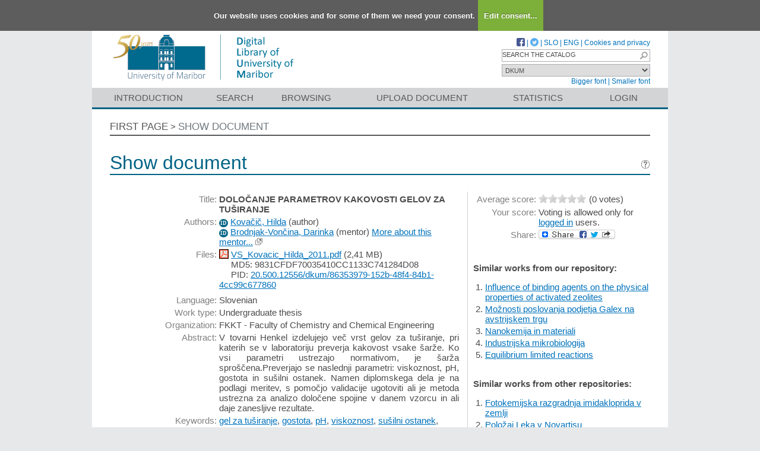

--- FILE ---
content_type: text/html; charset=UTF-8
request_url: https://dk.um.si/IzpisGradiva.php?id=20834&lang=eng
body_size: 25026
content:
<!DOCTYPE html>
<html lang="en" xml:lang="en">
<head>
  <meta name="viewport" content="width=device-width, initial-scale=1">
  <meta charset="utf-8">
  <meta name="keywords" content="DKUM, gel za tu&scaron;iranje, gostota, pH, viskoznost, su&scaron;ilni ostanek,
statistično ovrednotenje" />
<meta name="citation_title" content="DOLOČANJE PARAMETROV KAKOVOSTI GELOV ZA TUŠIRANJE">
<meta name="DC.title" content="DOLOČANJE PARAMETROV KAKOVOSTI GELOV ZA TUŠIRANJE">
<meta name="citation_pdf_url" content="https://dk.um.si/Dokument.php?lang=eng&amp;id=26096&amp;dn=">
<meta name="DC.identifier" content="https://dk.um.si/Dokument.php?lang=eng&amp;id=26096&amp;dn=">
<meta name="DC.language" content="slv">
<meta name="DC.subject" content="gel za tuširanje, gostota, pH, viskoznost, sušilni ostanek,
statistično ovrednotenje">
<meta name="DC.publisher" content="[H. Kovačič]">
<meta name="DC.description" content="V tovarni Henkel izdelujejo več vrst gelov za tuširanje, pri katerih se v laboratoriju preverja kakovost vsake šarže. Ko vsi parametri ustrezajo normativom, je šarža sproščena.Preverjajo se naslednji parametri: viskoznost, pH, gostota in sušilni ostanek. Namen diplomskega dela je na podlagi meritev, s pomočjo validacije ugotoviti ali je metoda ustrezna za analizo določene spojine v danem vzorcu in ali daje zanesljive rezultate.">
<meta name="citation_publication_date" content="2011">
<meta name="DC.issued" content="2011">
<meta name="citation_author" content="Kovačič, Hilda">
<meta name="DC.creator" content="Kovačič, Hilda">
<meta name="DC.contributor" content="Brodnjak-Vončina, Darinka">
<meta name="citation_dissertation_institution" content="University of Maribor, Faculty of Chemistry and Chemical Engineering">
<meta name="DC.type" content="thesis">
<meta property="og:title" content="DOLOČANJE PARAMETROV KAKOVOSTI GELOV ZA TU&Scaron;IRANJE" />
<meta property="og:type" content="website" />
<meta property="og:image" content="https://dk.um.si/teme/dkumDev2/img/logo_og_slv.png" />
<meta property="og:url" content="https://dk.um.si/IzpisGradiva.php?id=20834" />
<meta property="og:site" content="DKUM" />
<script type="application/ld+json">
        {
          "@context": "https://schema.org/",
          "@type": "CreativeWork",
          "name": "DOLOČANJE PARAMETROV KAKOVOSTI GELOV ZA TUŠIRANJE",
          "alternativeHeadline": "",
          "url": "https://dk.um.si/IzpisGradiva.php?lang=slv&id=20834",
          "alternateName": "DETERMINATION OF QUALITY PARAMETERS FOR SHOWER GELS ",
          "abstract": "V tovarni Henkel izdelujejo več vrst gelov za tuširanje, pri katerih se v laboratoriju preverja kakovost vsake šarže. Ko vsi parametri ustrezajo normativom, je šarža sproščena.Preverjajo se naslednji parametri: viskoznost, pH, gostota in sušilni ostanek. Namen diplomskega dela je na podlagi meritev, s pomočjo validacije ugotoviti ali je metoda ustrezna za analizo določene spojine v danem vzorcu in ali daje zanesljive rezultate.",
          "description": "V tovarni Henkel izdelujejo več vrst gelov za tuširanje, pri katerih se v laboratoriju preverja kakovost vsake šarže. Ko vsi parametri ustrezajo normativom, je šarža sproščena.Preverjajo se naslednji parametri: viskoznost, pH, gostota in sušilni ostanek. Namen diplomskega dela je na podlagi meritev, s pomočjo validacije ugotoviti ali je metoda ustrezna za analizo določene spojine v danem vzorcu in ali daje zanesljive rezultate.",
          "keywords": "gel za tuširanje,gostota,pH,viskoznost,sušilni ostanek,statistično ovrednotenje,shower gel,pH,density,viscosity,drying residue,statistical evaluation",
          "inLanguage": "slv",
          "isAccessibleForFree": 1,
          "publisher": {
          "@type": "Organization",
          "name": "[H. Kovačič]"
        },
          "datePublished": "2011",
          "author": [{
      "@type": "Person",
      "name": "Hilda Kovačič"
      },{
      "@type": "Person",
      "name": "Darinka Brodnjak-Vončina"
      }],
          "@graph": [],
          "license": [],
          "sameAs": ["https://plus.cobiss.net/cobiss/si/sl/bib/15771414","http://hdl.handle.net/20.500.12556/DKUM-20834"]
        }
        </script>
<title>DKUM - DOLOČANJE PARAMETROV KAKOVOSTI GELOV ZA TU&Scaron;IRANJE</title>
<link href="teme/dkumDev2/css/icofont.min.css?v=23800" rel="stylesheet" />
<link href="teme/dkumDev2/css/style.css?v=23800" type="text/css" rel="stylesheet" title="default" />
<!--[if IE]>
<link href="teme/dkumDev2/css/style_ie.css?v=23800" type="text/css" rel="stylesheet" title="IE" />
<![endif]-->
<link rel="icon" href="teme/dkumDev2/img/favicon.ico" type="image/x-icon" />
<script type="text/javascript">
var cfgTema = 'teme/dkumDev2/';
var cfgLangID = 'eng';
var cfgSearchIndexURL = 'https://dk.um.si/elastic/';
var cfgAppBaseURL = 'https://dk.um.si/';
var cfgAppApiURL = 'api/';
var cfgKratica = 'DKUM';
var cfgFacetSide = 'right';
var cfgImaOpis = true;
var cfgLogoPath = cfgTema + 'img/logo/';
var cfgImgPath = cfgTema + 'img/';
</script>
<script src="js/jquery.min.js" type="text/JavaScript"></script>
<script src="js/lang_eng.js?v=23800" type="text/JavaScript"></script>
<script src="js/script.js?v=23800" type="text/JavaScript"></script>
<script src="js/jquery.rating.min.js" type="text/javascript"></script>
<script src="js/textsizer.js?v=23800" type="text/javascript"></script>
<script src="js/cookieLaw.js?v=23800" type="text/javascript"></script>

    <script type="text/javascript" src="js/citeprocdata.js?v=23800"></script>
    <script type="text/javascript" src="js/xmldom.js"></script>
    <script type="text/javascript" src="js/citeproc.js?v=23800"></script>
    <script type="text/javascript">
      jQuery(document).ready(function() { inic_citation(20834, {"id":"20834","title":"DOLO\u010cANJE PARAMETROV KAKOVOSTI GELOV ZA TU\u0160IRANJE","accessed":{"date-parts":[["2026","1","18"]]},"URL":"https:\/\/dk.um.si\/IzpisGradiva.php?lang=eng&id=20834","keyword":"gel za tu\u0161iranje, gostota, pH, viskoznost, su\u0161ilni ostanek,\r\nstatisti\u010dno ovrednotenje","publisher":"H. Kova\u010di\u010d","abstract":"V tovarni Henkel izdelujejo ve\u010d vrst gelov za tu\u0161iranje, pri katerih se v laboratoriju preverja kakovost vsake \u0161ar\u017ee. Ko vsi parametri ustrezajo normativom, je \u0161ar\u017ea spro\u0161\u010dena.Preverjajo se naslednji parametri: viskoznost, pH, gostota in su\u0161ilni ostanek. Namen diplomskega dela je na podlagi meritev, s pomo\u010djo validacije ugotoviti ali je metoda ustrezna za analizo dolo\u010dene spojine v danem vzorcu in ali daje zanesljive rezultate.            ","issued":{"date-parts":[["2011"]]},"publisher-place":"Maribor","author":[{"given":"Hilda","family":"Kova\u010di\u010d"}],"archive-place":"Digital library of University of Maribor","type":"thesis","genre":"Bachelor's thesis"}); });
    </script><script src='https://cdnjs.cloudflare.com/ajax/libs/mathjax/2.7.1/MathJax.js?config=TeX-AMS-MML_HTMLorMML'></script><script>MathJax.Hub.Config(
    {tex2jax: {
      inlineMath: [['\▫$','$\▫'], ['$','$'], ['\\(','\\)']],
      processEscapes: true,
      ignoreClass: 'tex2jax_ignore',
      processClass: 'tex2jax_do'
    }});</script>
<!-- gallery -->
<script src="js/photoswipe.esm.js?v=23800" type="module"></script>
<script src="js/photoswipe-lightbox.esm.js?v=23800" type="module"></script>
<link href="teme/dkumDev2/css/photoswipe.css?v=23800" rel="stylesheet" />
<script src="js/swiper-bundle.min.js?v=23800" type="text/javascript"></script>
<link href="teme/dkumDev2/css/swiper-bundle.min.css?v=23800" rel="stylesheet" />
<script src="js/gallery.js?v=23800" type="module"></script>

</head>
<body>
  <a id="top"></a><noscript><div class="NoScript">  <h1>Your browser does not allow JavaScript!</h1>JavaScript is necessary for the proper functioning of this
    website. Please enable JavaScript or use a modern browser.</div></noscript>
    <div class="platno tex2jax_ignore">
      <header>
        <div id="zgornjiDelGlave">
          <div id="logo">
            <a href="info/index.php/eng/" title="Visit the first page of DKUM">
              <img src="teme/dkumDev2/img/logotip_um2_50let_eng.png" alt="Logotip UM" />
            </a>
          </div>
          <div id="topMenu">
								<a target="_blank" href="https://www.facebook.com/digitalnaknjiznicaDKUM/">
			<img src="teme/dkumDev2/img/facebook16.png" alt="Facebook" title="Facebook" class="social" />
		</a> |
    <a target="_blank" href="https://twitter.com/dknjiznicaUM/">
			<img src="teme/dkumDev2/img/twitter16.png" alt="Twitter" title="Twitter" class="social" />
		</a> |
		            <a href="https://dk.um.si:443/IzpisGradiva.php?id=20834&lang=slv">SLO</a> |
            <a href="https://dk.um.si:443/IzpisGradiva.php?id=20834&lang=eng">ENG</a> |
            <a href="cookies.php?lang=eng">Cookies and privacy</a>
            <div class="iskalnoPolje">
                <label>
                  <input type="text" id="hitriIskalnik"
                  title="Hitro iskanje"
                  value="SEARCH THE CATALOG"
                  onkeydown="HitroIskanje_onKeyDown(event);"
                  onFocus="HitroIskanje_onFocus(event);"
                  onBlur="HitroIskanje_onBlur(event);"
                  />

                  <img src="teme/dkumDev2/img/gosearch15.png" alt="Lupa"
                  id="hitroIskanjeLupa" onclick="HitroIskanje_OnLupaClick(event);"
                  title="Search"
                  />
              </label>
            </div>
            <label>
                <select id="iskaniVir">
                <option value="dk" selected="selected">DKUM</option><option value="2">&nbsp;&nbsp;&nbsp;&nbsp;EPF - Faculty of Business and Economics</option><option value="19">&nbsp;&nbsp;&nbsp;&nbsp;FE - Faculty of Energy Technology</option><option value="3">&nbsp;&nbsp;&nbsp;&nbsp;FERI - Faculty of Electrical Engineering and Computer Science</option><option value="9">&nbsp;&nbsp;&nbsp;&nbsp;FF - Faculty of Arts</option><option value="5">&nbsp;&nbsp;&nbsp;&nbsp;FGPA - Faculty of Civil Engineering, Transportation Engineering and Architecture</option><option value="13">&nbsp;&nbsp;&nbsp;&nbsp;FKBV - Faculty of Agriculture and Life Sciences</option><option value="6">&nbsp;&nbsp;&nbsp;&nbsp;FKKT - Faculty of Chemistry and Chemical Engineering</option><option value="16">&nbsp;&nbsp;&nbsp;&nbsp;FL - Faculty of Logistic</option><option value="11">&nbsp;&nbsp;&nbsp;&nbsp;FNM - Faculty of Natural Sciences and Mathematics</option><option value="8">&nbsp;&nbsp;&nbsp;&nbsp;FOV - Faculty of Organizational Sciences in Kranj</option><option value="7">&nbsp;&nbsp;&nbsp;&nbsp;FS - Faculty of Mechanical Engineering</option><option value="22">&nbsp;&nbsp;&nbsp;&nbsp;FT - Faculty of Tourism</option><option value="12">&nbsp;&nbsp;&nbsp;&nbsp;FVV - Faculty of Criminal Justice and Security</option><option value="14">&nbsp;&nbsp;&nbsp;&nbsp;FZV - Faculty of Health Sciences</option><option value="17">&nbsp;&nbsp;&nbsp;&nbsp;MF - Faculty of Medicine</option><option value="10">&nbsp;&nbsp;&nbsp;&nbsp;PEF - Faculty of Education</option><option value="18">&nbsp;&nbsp;&nbsp;&nbsp;PF - Faculty of Law</option><option value="15">&nbsp;&nbsp;&nbsp;&nbsp;UKM - University of Maribor Library</option><option value="21">&nbsp;&nbsp;&nbsp;&nbsp;UM - University of Maribor</option><option value="23">&nbsp;&nbsp;&nbsp;&nbsp;UZUM - University of Maribor Press</option><option class="NeIzbirna" value="cobiss">COBISS</option><option value="cepf">&nbsp;&nbsp;&nbsp;&nbsp;Faculty of Business and Economic, Maribor</option><option value="cfkmb">&nbsp;&nbsp;&nbsp;&nbsp;Faculty of Agriculture and Life Sciences, Maribor</option><option value="cflce">&nbsp;&nbsp;&nbsp;&nbsp;Faculty of Logistics, Celje, Krško</option><option value="cfov">&nbsp;&nbsp;&nbsp;&nbsp;Faculty of Organizational Sciences, Kranj</option><option value="cvpvslj">&nbsp;&nbsp;&nbsp;&nbsp;Faculty of Criminal Justice and Security, Ljubljana</option><option value="cvzsmb">&nbsp;&nbsp;&nbsp;&nbsp;Faculty of Health Sciences</option><option value="cktfmb">&nbsp;&nbsp;&nbsp;&nbsp;Library of Technical Faculties, Maribor</option><option value="cmfmb">&nbsp;&nbsp;&nbsp;&nbsp;Faculty of Medicine, Maribor</option><option value="cpefmb">&nbsp;&nbsp;&nbsp;&nbsp;Miklošič Library FPNM, Maribor</option><option value="cprfmb">&nbsp;&nbsp;&nbsp;&nbsp;Faculty of Law, Maribor</option><option value="cukm">&nbsp;&nbsp;&nbsp;&nbsp;University of Maribor Library</option>                </select>
            </label><br />
            <a href="javascript:ts('Vsebina',1)"
              title="Make the font size bigger">
              Bigger font</a> |
            <a href="javascript:ts('Vsebina',-1)"
              title="Make the font size smaller">
              Smaller font</a>
          </div>
        </div>
        <nav><a href="info/index.php/eng/introduction">Introduction</a><a href="Iskanje.php?lang=eng">Search</a><a href="Brskanje.php?lang=eng">Browsing</a><a href="info/index.php/eng/upload-document" class="idOddajaDela">Upload document</a><a href="Statistika.php?lang=eng">Statistics</a><a href="prijava.php?lang=eng" class="prijavaNi" title="Uporabnik: ">Login</a></nav>
      </header>
      <section class="Vsebina">
        <div class="pot">
          <a href="info/index.php/eng/">First page</a> &gt;
          <a href="#" id="potZadnji">Show document</a>
        </div>
<h1>Show document <a href="javascript:showHelp('javno.izpis&amp;lang=eng')" ><img src="teme/dkumDev2/img/vprasaj.gif" alt="Help" title="Help" /></a></h1>
<form name="form" method="post" action="IzpisGradiva.php?id=20834&amp;lang=eng">
<table class="izpisGradiva-2cols"><tr><td class="izpisGradiva-col1"><div style="position: relative;"><div id="OpisToolTip"></div></div>
<table class="IzpisZadetka"><tr><th>Title:</th><td><b class="tex2jax_do">DOLOČANJE PARAMETROV KAKOVOSTI GELOV ZA TUŠIRANJE</b></td></tr><tr><th>Authors:</th><td><a href="oseba.php?id=24587&lang=eng"   style="text-decoration: none"   title="More about this person"><span class="idIcon">ID</span></a> <a href="Iskanje.php?type=napredno&amp;stl0=Avtor&amp;niz0=Kova%C4%8Di%C4%8D+Hilda&amp;lang=eng">Kovačič, Hilda</a> (<span style="text-transform: lowercase;">Author</span>)<br /><a href="oseba.php?id=341&lang=eng"   style="text-decoration: none"   title="More about this person"><span class="idIcon">ID</span></a> <a href="Iskanje.php?type=napredno&amp;stl0=Avtor&amp;niz0=Brodnjak-Von%C4%8Dina+Darinka&amp;lang=eng">Brodnjak-Vončina, Darinka</a> (<span style="text-transform: lowercase;">Mentor</span>) <a href="Statistika.php?cmd=mentor&amp;id=341" target="_blank">More about this mentor...</a> <img title="Link is opened in a new window" alt="New window" src="teme/dkumDev2/img/NovoOkno.png" /></td></tr>
<tr><th>Files:</th><td style="max-width: 424px; word-wrap: break-word"><a href="Dokument.php?id=26096&amp;lang=eng"><img class="fileTypeIcon" src="teme/dkumDev2/img/fileTypes/pdf.gif" title=".pdf" alt=".pdf" /></a> <a href="Dokument.php?id=26096&amp;lang=eng">VS_Kovacic_Hilda_2011.pdf</a> (2,41 MB)<br /><span style="padding-left: 20px;"></span>MD5: 9831CFDF70035410CC1133C741284D08<br /><span style="padding-left: 20px;"></span>PID: <a href="http://hdl.handle.net/20.500.12556/dkum/86353979-152b-48f4-84b1-4cc99c677860" target="_blank">20.500.12556/dkum/86353979-152b-48f4-84b1-4cc99c677860</a><br /><div style="height: 5px;">&nbsp;</div>
<script id='jsonArray' type='text/javascript'>[]</script>
</td></tr><tr><th>Language:</th><td>Slovenian</td></tr><tr><th>Work type:</th><td>Undergraduate thesis</td></tr><tr><th>Organization:</th><td class="IzpisOrg">FKKT - Faculty of Chemistry and Chemical Engineering<br /></td></tr><tr><th>Abstract:</th><td style="text-align: justify; white-space: pre-line;" class="tex2jax_do">V tovarni Henkel izdelujejo več vrst gelov za tu&scaron;iranje, pri katerih se v laboratoriju preverja kakovost vsake &scaron;arže. Ko vsi parametri ustrezajo normativom, je &scaron;arža spro&scaron;čena.Preverjajo se naslednji parametri: viskoznost, pH, gostota in su&scaron;ilni ostanek. Namen diplomskega dela je na podlagi meritev, s pomočjo validacije ugotoviti ali je metoda ustrezna za analizo določene spojine v danem vzorcu in ali daje zanesljive rezultate.            </td></tr><tr><th>Keywords:</th><td class="tex2jax_do"><a href="Iskanje.php?type=napredno&amp;stl0=KljucneBesede&amp;niz0=gel+za+tu&scaron;iranje&amp;lang=eng">gel za tu&scaron;iranje</a>, <a href="Iskanje.php?type=napredno&amp;stl0=KljucneBesede&amp;niz0=gostota&amp;lang=eng">gostota</a>, <a href="Iskanje.php?type=napredno&amp;stl0=KljucneBesede&amp;niz0=pH&amp;lang=eng">pH</a>, <a href="Iskanje.php?type=napredno&amp;stl0=KljucneBesede&amp;niz0=viskoznost&amp;lang=eng">viskoznost</a>, <a href="Iskanje.php?type=napredno&amp;stl0=KljucneBesede&amp;niz0=su&scaron;ilni+ostanek&amp;lang=eng">su&scaron;ilni ostanek</a>, <a href="Iskanje.php?type=napredno&amp;stl0=KljucneBesede&amp;niz0=statisti&ccaron;no+ovrednotenje&amp;lang=eng">statisti&ccaron;no ovrednotenje</a></td></tr><tr><th>Place of publishing:</th><td>Maribor</td></tr><tr><th>Publisher:</th><td>[H. Kovačič]</td></tr><tr><th>Year of publishing:</th><td>2011</td></tr><tr><th>PID:</th><td><a href="http://hdl.handle.net/20.500.12556/DKUM-20834" target="_blank" id="pid_gradiva">20.500.12556/DKUM-20834</a>&nbsp;<img src="teme/dkumDev2/img/NovoOkno.png" title="Link is opened in a new window" alt="New window"/></td></tr><tr><th>UDC:</th><td>661.187-404(043.2)</td></tr><tr><th>COBISS.SI-ID:</th><td><a target="_blank" href="https://plus.cobiss.net/cobiss/si/en/bib/15771414">15771414</a>&nbsp;<img src="teme/dkumDev2/img/NovoOkno.png" title="Link is opened in a new window" alt="New window"/></td></tr><tr><th>NUK URN:</th><td>URN:SI:UM:DK:UGVPULNT</td></tr><tr><th>Publication date in DKUM:</th><td>04.10.2011</td></tr><tr><th>Views:</th><td>2472</td></tr><tr><th>Downloads:</th><td>312</td></tr><tr><th>Metadata:</th><td><a target="_blank" href="Export.php?id=20834&lang=eng"><img src="teme/dkumDev2/img/icon_chpdl_xml.gif"  title="Export as XML" alt="XML" /></a>&nbsp;<a target="_blank" href="Export.php?id=20834&format=DC-XML&lang=eng"><img src="teme/dkumDev2/img/icon_dc_xml.gif"  title="Export as DC-XML" alt="DC-XML" /></a>&nbsp;<a target="_blank" href="Export.php?id=20834&format=DC-RDF&lang=eng"><img src="teme/dkumDev2/img/icon_dc_rdf.gif"  title="Export as DC-RDF" alt="DC-RDF" /></a></td></tr><tr><th>Categories:</th><td><a href="Brskanje.php?id=40&lang=eng">KTFMB - FKKT</a><br /></td></tr><tr><th>
  <select id="citatSeznam">
    <option value="" selected="selected" disabled="disabled">Cite this work</option>
    <optgroup label="File format">
        <option value="txt">Plain text</option>
        <option value="bibtex">BibTeX</option>
        <option value="endnotexml">EndNote XML</option>
        <option value="refer">EndNote/Refer</option>
        <option value="ris">RIS</option>
    </optgroup>
    <optgroup label="Citation style">
        <option value="abnt">ABNT</option>
        <option value="acm">ACM Ref</option>
        <option value="ama">AMA</option>
        <option value="apa">APA</option>
        <option value="chicago">Chicago 17th Author-Date</option>
        <option value="harvard">Harvard</option>
        <option value="ieee">IEEE</option>
        <option value="iso690">ISO 690</option>
        <option value="mla">MLA</option>
        <option value="vancouver">Vancouver</option>
    </optgroup>
  </select>:
  </th>
  <td><div id="citat"></div>
  <a role="button" href="javascript:void(0);" onclick="copyTextDiv(`citat`)">Copy citation</a></td></tr></table></td><td>&nbsp;</td><td class="izpisGradiva-sep">&nbsp;</td><td class="izpisGradiva-col2"><div><table class="IzpisZadetka"><tr><th>Average score:</th><td><script type="text/javascript">  $(document).ready(function() {    $("#ocenaSkupna").rating("ajax.php", {curvalue:0      ,increment:.5, readOnly: true, cmd: "vote"    });  });</script><span id="ocenaSkupna" class="rating"></span><span class="Glasov">(0&nbsp;votes)</span></td></tr><tr><th>Your score:</th><td>Voting is allowed only for <a href="prijava.php?lang=eng&url=IzpisGradiva.php%3Fid%3D20834%26lang=eng">logged in</a> users.</td></tr><tr><th>Share:</th><td><a class="a2a_dd" href="https://www.addtoany.com/share"><img src="teme/dkumDev2/img/addtoany.png" border="0" alt="Bookmark and Share"></a><script async src="https://static.addtoany.com/menu/page.js"></script></table><br /></div>
    <div id="galerija" class="galerija" style="display: none">
      <div class="swiper">
        <div class="swiper-wrapper">
        </div>
        <div class="swiper-button-next"></div>
        <div class="swiper-button-prev"></div>
      </div>
      <div class="galerija-spodaj">
      </div>
    </div><br /><script type="module">
        import initGalerija from "./js/gallery.js"
        initGalerija();
      </script><div id="izIR"></div><div id="izNR"></div><div >
    Hover the mouse pointer over a document title to show the abstract or click
    on the title to get all document metadata.</div><script type="text/javascript" src="js/nrPriporocanje.js?v=23800"></script><script type="text/javascript">$().ready(function() {   renderPodobnaDela('DKUM', 8762000, 'eng');}); </script></td></tr></table><br /><h2>Secondary language</h2><table class="IzpisZadetka"><tr><th>Language:</th><td>English</td></tr><tr><th>Title:</th><td><b class="tex2jax_do">DETERMINATION OF QUALITY PARAMETERS FOR SHOWER GELS</b></td></tr><tr><th>Abstract:</th><td style="text-align: justify; white-space: pre-line;" class="tex2jax_do">Factory Henkel produces all kinds of shower gels. Its laboratory verifies the quality of each batch. When all parameters correspond to the norm, the batch is released. The following parameters are checked: viscosity, pH, density and drying residue. The aim of thesis is based on measurement evaluations by means of validation to determine whether the method is suitable for the analysis of certain compounds in a given sample and gives reliable results.            </td></tr><tr><th>Keywords:</th><td class="tex2jax_do"><a href="Iskanje.php?type=napredno&amp;stl0=KljucneBesede&amp;niz0=shower+gel&amp;lang=eng">shower gel</a>, <a href="Iskanje.php?type=napredno&amp;stl0=KljucneBesede&amp;niz0=pH&amp;lang=eng">pH</a>, <a href="Iskanje.php?type=napredno&amp;stl0=KljucneBesede&amp;niz0=density&amp;lang=eng">density</a>, <a href="Iskanje.php?type=napredno&amp;stl0=KljucneBesede&amp;niz0=viscosity&amp;lang=eng">viscosity</a>, <a href="Iskanje.php?type=napredno&amp;stl0=KljucneBesede&amp;niz0=drying+residue&amp;lang=eng">drying residue</a>, <a href="Iskanje.php?type=napredno&amp;stl0=KljucneBesede&amp;niz0=statistical+evaluation&amp;lang=eng">statistical evaluation</a></td></tr></table><br /><br /><h2>Comments</h2><div id="DodajKomentarBar" onclick="toggleDodajKomentar()">Leave comment</div><div id="DodajKomentar"><p>You must <a href="prijava.php?lang=eng&url=IzpisGradiva.php%3Fid%3D20834">log in</a> to leave a comment.</p></div><div id="KomentarjiBar" onclick="toggleKomentarji()">Comments (0)</div><div id="Komentarji"><input type="hidden" name="page" />
<table class="ZadetkiIskanja" width="100%">
<tfoot><tr class="Numeric"><td colspan="1"><div class="Stat">0 - 0 / 0</div>&nbsp;</td></tr></tfoot>
<tbody>
<tr><td colspan="1">There are no comments!</td></tr>
</tbody>
</table>
</div>
  <br />
  <a href="javascript:history.go(-1)" class="povezavaNazaj">Back</a>
  <script>hideBackButtonWithNoHistory();</script>
  <br /></form></section>    <img class="Partnerji"
      src="teme/dkumDev2/img/partnerji_eng.gif"
      usemap="#partnerji"
      alt="Logos of partners" />
    <map name="partnerji" alt="Logotipi partnerjev">
      <area shape="rect" coords="522,25,670,105"
        href="http://www.um.si/en"
        title="University of Maribor"
        alt="University of Maribor" />
      <area shape="rect" coords="685,25,780,105"
        href="http://www.uni-lj.si/en/"
        title="University of Ljubljana"
        alt="University of Ljubljana" />
      <area shape="rect" coords="795,25,855,105"
        href="http://www.upr.si/index.php?lang=eng"
        title="University of Primorska"
        alt="University of Primorska" />
      <area shape="rect" coords="870,25,950,105"
        href="http://www.ung.si/en/"
        title="University of Nova Gorica"
        alt="University of Nova Gorica" />
    </map>
    <footer>
      <div>
        Digital library of University of Maribor |
        <a href="mailto:dkum@um.si">dkum@um.si</a><a class="prijava" href="prijava.php?lang=eng&mode=">Login for admins</a>      </div>
    </footer>
  </div>  <script>ts('Vsebina', 0); addSubmenu();</script>
  <!-- RenderTime: 0.06 sec. -->
  </body>
</html>